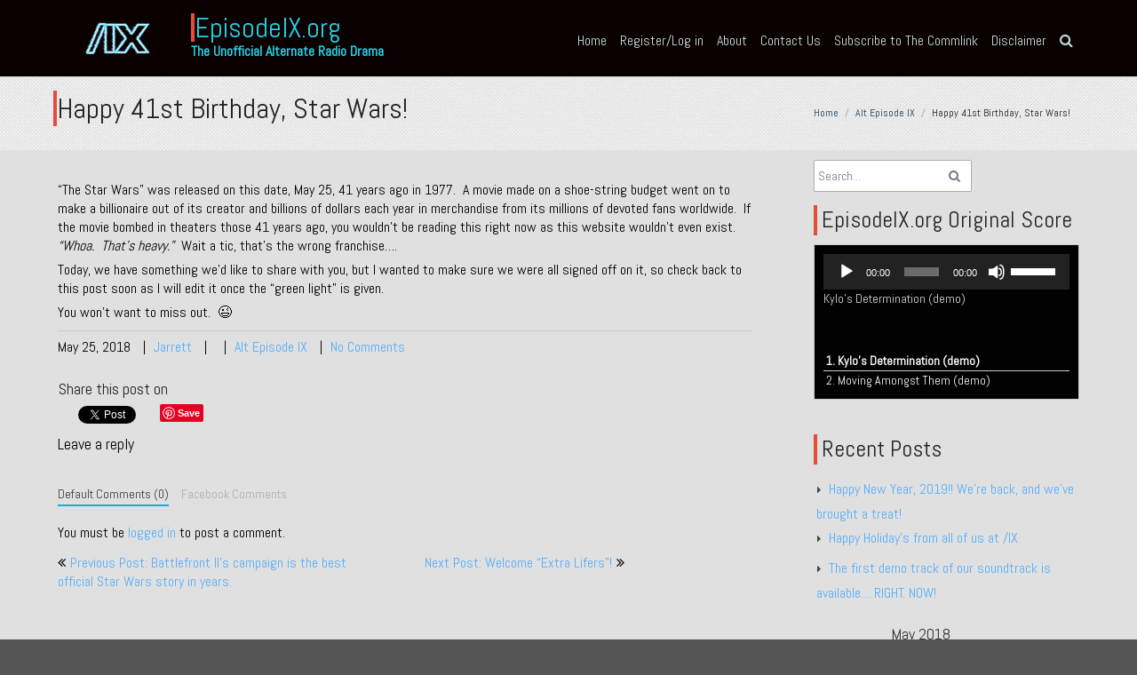

--- FILE ---
content_type: text/html; charset=UTF-8
request_url: https://www.episodeix.org/main/2018/05/25/happy-41st-birthday-star-wars/
body_size: 59920
content:
<!DOCTYPE html>
<html dir="ltr" lang="en-US" prefix="og: https://ogp.me/ns#">
	<head>
		<meta charset="UTF-8" />
		<link rel="pingback" href="https://www.episodeix.org/main/xmlrpc.php" />
		<meta name="viewport" content="width=device-width" />
		<title>Happy 41st Birthday, Star Wars! | EpisodeIX.org</title>
	<script type="text/javascript">function theChampLoadEvent(e){var t=window.onload;if(typeof window.onload!="function"){window.onload=e}else{window.onload=function(){t();e()}}}</script>
		<script type="text/javascript">var theChampDefaultLang = 'en_US', theChampCloseIconPath = 'https://www.episodeix.org/main/wp-content/plugins/super-socializer/images/close.png';</script>
		<script>var theChampSiteUrl = 'https://www.episodeix.org/main', theChampVerified = 0, theChampEmailPopup = 0, heateorSsMoreSharePopupSearchText = 'Search';</script>
			<script> var theChampFBKey = '', theChampFBLang = 'en_US', theChampFbLikeMycred = 0, theChampSsga = 0, theChampCommentNotification = 0, theChampHeateorFcmRecentComments = 0, theChampFbIosLogin = 0; </script>
						<script type="text/javascript">var theChampFBCommentUrl = 'https://www.episodeix.org/main/2018/05/25/happy-41st-birthday-star-wars/'; var theChampFBCommentColor = 'light'; var theChampFBCommentNumPosts = ''; var theChampFBCommentWidth = '100%'; var theChampFBCommentOrderby = 'social'; var theChampCommentingTabs = "wordpress,facebook,disqus", theChampGpCommentsUrl = 'https://www.episodeix.org/main/2018/05/25/happy-41st-birthday-star-wars/', theChampDisqusShortname = '', theChampScEnabledTabs = 'wordpress,fb', theChampScLabel = 'Leave a reply', theChampScTabLabels = {"wordpress":"Default Comments (0)","fb":"Facebook Comments","disqus":"Disqus Comments"}, theChampGpCommentsWidth = 0, theChampCommentingId = 'respond'</script>
						<script> var theChampSharingAjaxUrl = 'https://www.episodeix.org/main/wp-admin/admin-ajax.php', heateorSsFbMessengerAPI = 'https://www.facebook.com/dialog/send?app_id=595489497242932&display=popup&link=%encoded_post_url%&redirect_uri=%encoded_post_url%',heateorSsWhatsappShareAPI = 'web', heateorSsUrlCountFetched = [], heateorSsSharesText = 'Shares', heateorSsShareText = 'Share', theChampPluginIconPath = 'https://www.episodeix.org/main/wp-content/plugins/super-socializer/images/logo.png', theChampSaveSharesLocally = 0, theChampHorizontalSharingCountEnable = 0, theChampVerticalSharingCountEnable = 0, theChampSharingOffset = -10, theChampCounterOffset = -10, theChampMobileStickySharingEnabled = 0, heateorSsCopyLinkMessage = "Link copied.";
				</script>
			<style type="text/css">
						.the_champ_button_instagram span.the_champ_svg,a.the_champ_instagram span.the_champ_svg{background:radial-gradient(circle at 30% 107%,#fdf497 0,#fdf497 5%,#fd5949 45%,#d6249f 60%,#285aeb 90%)}
					.the_champ_horizontal_sharing .the_champ_svg,.heateor_ss_standard_follow_icons_container .the_champ_svg{
					color: #fff;
				border-width: 0px;
		border-style: solid;
		border-color: transparent;
	}
		.the_champ_horizontal_sharing .theChampTCBackground{
		color:#666;
	}
		.the_champ_horizontal_sharing span.the_champ_svg:hover,.heateor_ss_standard_follow_icons_container span.the_champ_svg:hover{
				border-color: transparent;
	}
		.the_champ_vertical_sharing span.the_champ_svg,.heateor_ss_floating_follow_icons_container span.the_champ_svg{
					color: #fff;
				border-width: 0px;
		border-style: solid;
		border-color: transparent;
	}
		.the_champ_vertical_sharing .theChampTCBackground{
		color:#666;
	}
		.the_champ_vertical_sharing span.the_champ_svg:hover,.heateor_ss_floating_follow_icons_container span.the_champ_svg:hover{
						border-color: transparent;
		}
	</style>
	
		<!-- All in One SEO 4.9.3 - aioseo.com -->
	<meta name="robots" content="max-image-preview:large" />
	<meta name="author" content="Jarrett"/>
	<meta name="google-site-verification" content="q1zlUem3_WNcdP7OKMlYoKEn2U1F-sdzWJ2KHuuEBN8" />
	<link rel="canonical" href="https://www.episodeix.org/main/2018/05/25/happy-41st-birthday-star-wars/" />
	<meta name="generator" content="All in One SEO (AIOSEO) 4.9.3" />
		<meta property="og:locale" content="en_US" />
		<meta property="og:site_name" content="EpisodeIX.org | The Unofficial Alternate Radio Drama" />
		<meta property="og:type" content="article" />
		<meta property="og:title" content="Happy 41st Birthday, Star Wars! | EpisodeIX.org" />
		<meta property="og:url" content="https://www.episodeix.org/main/2018/05/25/happy-41st-birthday-star-wars/" />
		<meta property="og:image" content="https://www.episodeix.org/main/wp-content/uploads/2018/04/cropped-SlashIX-Logo-145x36-Clear-1.png" />
		<meta property="og:image:secure_url" content="https://www.episodeix.org/main/wp-content/uploads/2018/04/cropped-SlashIX-Logo-145x36-Clear-1.png" />
		<meta property="article:published_time" content="2018-05-25T16:47:58+00:00" />
		<meta property="article:modified_time" content="2018-05-26T04:49:27+00:00" />
		<meta name="twitter:card" content="summary" />
		<meta name="twitter:title" content="Happy 41st Birthday, Star Wars! | EpisodeIX.org" />
		<meta name="twitter:image" content="https://www.episodeix.org/main/wp-content/uploads/2018/04/cropped-SlashIX-Logo-145x36-Clear-1.png" />
		<script type="application/ld+json" class="aioseo-schema">
			{"@context":"https:\/\/schema.org","@graph":[{"@type":"Article","@id":"https:\/\/www.episodeix.org\/main\/2018\/05\/25\/happy-41st-birthday-star-wars\/#article","name":"Happy 41st Birthday, Star Wars! | EpisodeIX.org","headline":"Happy 41st Birthday, Star Wars!","author":{"@id":"https:\/\/www.episodeix.org\/main\/author\/jarrett\/#author"},"publisher":{"@id":"https:\/\/www.episodeix.org\/main\/#organization"},"image":{"@type":"ImageObject","url":"https:\/\/www.episodeix.org\/main\/wp-content\/uploads\/2018\/04\/cropped-SlashIX-Logo-145x36-Clear-1.png","@id":"https:\/\/www.episodeix.org\/main\/#articleImage","width":145,"height":36},"datePublished":"2018-05-25T12:47:58-04:00","dateModified":"2018-05-26T00:49:27-04:00","inLanguage":"en-US","mainEntityOfPage":{"@id":"https:\/\/www.episodeix.org\/main\/2018\/05\/25\/happy-41st-birthday-star-wars\/#webpage"},"isPartOf":{"@id":"https:\/\/www.episodeix.org\/main\/2018\/05\/25\/happy-41st-birthday-star-wars\/#webpage"},"articleSection":"Alt Episode IX"},{"@type":"BreadcrumbList","@id":"https:\/\/www.episodeix.org\/main\/2018\/05\/25\/happy-41st-birthday-star-wars\/#breadcrumblist","itemListElement":[{"@type":"ListItem","@id":"https:\/\/www.episodeix.org\/main#listItem","position":1,"name":"Home","item":"https:\/\/www.episodeix.org\/main","nextItem":{"@type":"ListItem","@id":"https:\/\/www.episodeix.org\/main\/category\/alt-episode-ix\/#listItem","name":"Alt Episode IX"}},{"@type":"ListItem","@id":"https:\/\/www.episodeix.org\/main\/category\/alt-episode-ix\/#listItem","position":2,"name":"Alt Episode IX","item":"https:\/\/www.episodeix.org\/main\/category\/alt-episode-ix\/","nextItem":{"@type":"ListItem","@id":"https:\/\/www.episodeix.org\/main\/2018\/05\/25\/happy-41st-birthday-star-wars\/#listItem","name":"Happy 41st Birthday, Star Wars!"},"previousItem":{"@type":"ListItem","@id":"https:\/\/www.episodeix.org\/main#listItem","name":"Home"}},{"@type":"ListItem","@id":"https:\/\/www.episodeix.org\/main\/2018\/05\/25\/happy-41st-birthday-star-wars\/#listItem","position":3,"name":"Happy 41st Birthday, Star Wars!","previousItem":{"@type":"ListItem","@id":"https:\/\/www.episodeix.org\/main\/category\/alt-episode-ix\/#listItem","name":"Alt Episode IX"}}]},{"@type":"Organization","@id":"https:\/\/www.episodeix.org\/main\/#organization","name":"EpisodeIX.org","description":"The Unofficial Alternate Radio Drama","url":"https:\/\/www.episodeix.org\/main\/","logo":{"@type":"ImageObject","url":"https:\/\/www.episodeix.org\/main\/wp-content\/uploads\/2018\/04\/cropped-SlashIX-Logo-145x36-Clear-1.png","@id":"https:\/\/www.episodeix.org\/main\/2018\/05\/25\/happy-41st-birthday-star-wars\/#organizationLogo","width":145,"height":36},"image":{"@id":"https:\/\/www.episodeix.org\/main\/2018\/05\/25\/happy-41st-birthday-star-wars\/#organizationLogo"}},{"@type":"Person","@id":"https:\/\/www.episodeix.org\/main\/author\/jarrett\/#author","url":"https:\/\/www.episodeix.org\/main\/author\/jarrett\/","name":"Jarrett","image":{"@type":"ImageObject","@id":"https:\/\/www.episodeix.org\/main\/2018\/05\/25\/happy-41st-birthday-star-wars\/#authorImage","url":"https:\/\/secure.gravatar.com\/avatar\/a6ea7615cbd0a24fabe0a203994f699c61a591b012a4da1d9b49f642a319645e?s=96&d=mm&r=pg","width":96,"height":96,"caption":"Jarrett"}},{"@type":"WebPage","@id":"https:\/\/www.episodeix.org\/main\/2018\/05\/25\/happy-41st-birthday-star-wars\/#webpage","url":"https:\/\/www.episodeix.org\/main\/2018\/05\/25\/happy-41st-birthday-star-wars\/","name":"Happy 41st Birthday, Star Wars! | EpisodeIX.org","inLanguage":"en-US","isPartOf":{"@id":"https:\/\/www.episodeix.org\/main\/#website"},"breadcrumb":{"@id":"https:\/\/www.episodeix.org\/main\/2018\/05\/25\/happy-41st-birthday-star-wars\/#breadcrumblist"},"author":{"@id":"https:\/\/www.episodeix.org\/main\/author\/jarrett\/#author"},"creator":{"@id":"https:\/\/www.episodeix.org\/main\/author\/jarrett\/#author"},"datePublished":"2018-05-25T12:47:58-04:00","dateModified":"2018-05-26T00:49:27-04:00"},{"@type":"WebSite","@id":"https:\/\/www.episodeix.org\/main\/#website","url":"https:\/\/www.episodeix.org\/main\/","name":"EpisodeIX.org","description":"The Unofficial Alternate Radio Drama","inLanguage":"en-US","publisher":{"@id":"https:\/\/www.episodeix.org\/main\/#organization"}}]}
		</script>
		<!-- All in One SEO -->

<link rel='dns-prefetch' href='//cdn.jsdelivr.net' />
<link rel="alternate" type="application/rss+xml" title="EpisodeIX.org &raquo; Feed" href="https://www.episodeix.org/main/feed/" />
<link rel="alternate" type="application/rss+xml" title="EpisodeIX.org &raquo; Comments Feed" href="https://www.episodeix.org/main/comments/feed/" />
<link rel="alternate" type="application/rss+xml" title="EpisodeIX.org &raquo; Happy 41st Birthday, Star Wars! Comments Feed" href="https://www.episodeix.org/main/2018/05/25/happy-41st-birthday-star-wars/feed/" />
<link rel="alternate" title="oEmbed (JSON)" type="application/json+oembed" href="https://www.episodeix.org/main/wp-json/oembed/1.0/embed?url=https%3A%2F%2Fwww.episodeix.org%2Fmain%2F2018%2F05%2F25%2Fhappy-41st-birthday-star-wars%2F" />
<link rel="alternate" title="oEmbed (XML)" type="text/xml+oembed" href="https://www.episodeix.org/main/wp-json/oembed/1.0/embed?url=https%3A%2F%2Fwww.episodeix.org%2Fmain%2F2018%2F05%2F25%2Fhappy-41st-birthday-star-wars%2F&#038;format=xml" />
		<!-- This site uses the Google Analytics by ExactMetrics plugin v7.25.0 - Using Analytics tracking - https://www.exactmetrics.com/ -->
		<!-- Note: ExactMetrics is not currently configured on this site. The site owner needs to authenticate with Google Analytics in the ExactMetrics settings panel. -->
					<!-- No tracking code set -->
				<!-- / Google Analytics by ExactMetrics -->
		<style id='wp-img-auto-sizes-contain-inline-css' type='text/css'>
img:is([sizes=auto i],[sizes^="auto," i]){contain-intrinsic-size:3000px 1500px}
/*# sourceURL=wp-img-auto-sizes-contain-inline-css */
</style>
<link rel='stylesheet' id='dashicons-css' href='https://www.episodeix.org/main/wp-includes/css/dashicons.min.css?ver=6.9' type='text/css' media='all' />
<link rel='stylesheet' id='theme-my-login-css' href='https://www.episodeix.org/main/wp-content/plugins/theme-my-login/theme-my-login.css?ver=6.4.16' type='text/css' media='all' />
<link rel='stylesheet' id='tisho-lightbox-css-css' href='https://www.episodeix.org/main/wp-content/themes/tmovies/css/lightbox.css?ver=6.9' type='text/css' media='all' />
<style id='wp-emoji-styles-inline-css' type='text/css'>

	img.wp-smiley, img.emoji {
		display: inline !important;
		border: none !important;
		box-shadow: none !important;
		height: 1em !important;
		width: 1em !important;
		margin: 0 0.07em !important;
		vertical-align: -0.1em !important;
		background: none !important;
		padding: 0 !important;
	}
/*# sourceURL=wp-emoji-styles-inline-css */
</style>
<style id='wp-block-library-inline-css' type='text/css'>
:root{--wp-block-synced-color:#7a00df;--wp-block-synced-color--rgb:122,0,223;--wp-bound-block-color:var(--wp-block-synced-color);--wp-editor-canvas-background:#ddd;--wp-admin-theme-color:#007cba;--wp-admin-theme-color--rgb:0,124,186;--wp-admin-theme-color-darker-10:#006ba1;--wp-admin-theme-color-darker-10--rgb:0,107,160.5;--wp-admin-theme-color-darker-20:#005a87;--wp-admin-theme-color-darker-20--rgb:0,90,135;--wp-admin-border-width-focus:2px}@media (min-resolution:192dpi){:root{--wp-admin-border-width-focus:1.5px}}.wp-element-button{cursor:pointer}:root .has-very-light-gray-background-color{background-color:#eee}:root .has-very-dark-gray-background-color{background-color:#313131}:root .has-very-light-gray-color{color:#eee}:root .has-very-dark-gray-color{color:#313131}:root .has-vivid-green-cyan-to-vivid-cyan-blue-gradient-background{background:linear-gradient(135deg,#00d084,#0693e3)}:root .has-purple-crush-gradient-background{background:linear-gradient(135deg,#34e2e4,#4721fb 50%,#ab1dfe)}:root .has-hazy-dawn-gradient-background{background:linear-gradient(135deg,#faaca8,#dad0ec)}:root .has-subdued-olive-gradient-background{background:linear-gradient(135deg,#fafae1,#67a671)}:root .has-atomic-cream-gradient-background{background:linear-gradient(135deg,#fdd79a,#004a59)}:root .has-nightshade-gradient-background{background:linear-gradient(135deg,#330968,#31cdcf)}:root .has-midnight-gradient-background{background:linear-gradient(135deg,#020381,#2874fc)}:root{--wp--preset--font-size--normal:16px;--wp--preset--font-size--huge:42px}.has-regular-font-size{font-size:1em}.has-larger-font-size{font-size:2.625em}.has-normal-font-size{font-size:var(--wp--preset--font-size--normal)}.has-huge-font-size{font-size:var(--wp--preset--font-size--huge)}.has-text-align-center{text-align:center}.has-text-align-left{text-align:left}.has-text-align-right{text-align:right}.has-fit-text{white-space:nowrap!important}#end-resizable-editor-section{display:none}.aligncenter{clear:both}.items-justified-left{justify-content:flex-start}.items-justified-center{justify-content:center}.items-justified-right{justify-content:flex-end}.items-justified-space-between{justify-content:space-between}.screen-reader-text{border:0;clip-path:inset(50%);height:1px;margin:-1px;overflow:hidden;padding:0;position:absolute;width:1px;word-wrap:normal!important}.screen-reader-text:focus{background-color:#ddd;clip-path:none;color:#444;display:block;font-size:1em;height:auto;left:5px;line-height:normal;padding:15px 23px 14px;text-decoration:none;top:5px;width:auto;z-index:100000}html :where(.has-border-color){border-style:solid}html :where([style*=border-top-color]){border-top-style:solid}html :where([style*=border-right-color]){border-right-style:solid}html :where([style*=border-bottom-color]){border-bottom-style:solid}html :where([style*=border-left-color]){border-left-style:solid}html :where([style*=border-width]){border-style:solid}html :where([style*=border-top-width]){border-top-style:solid}html :where([style*=border-right-width]){border-right-style:solid}html :where([style*=border-bottom-width]){border-bottom-style:solid}html :where([style*=border-left-width]){border-left-style:solid}html :where(img[class*=wp-image-]){height:auto;max-width:100%}:where(figure){margin:0 0 1em}html :where(.is-position-sticky){--wp-admin--admin-bar--position-offset:var(--wp-admin--admin-bar--height,0px)}@media screen and (max-width:600px){html :where(.is-position-sticky){--wp-admin--admin-bar--position-offset:0px}}

/*# sourceURL=wp-block-library-inline-css */
</style><style id='wp-block-paragraph-inline-css' type='text/css'>
.is-small-text{font-size:.875em}.is-regular-text{font-size:1em}.is-large-text{font-size:2.25em}.is-larger-text{font-size:3em}.has-drop-cap:not(:focus):first-letter{float:left;font-size:8.4em;font-style:normal;font-weight:100;line-height:.68;margin:.05em .1em 0 0;text-transform:uppercase}body.rtl .has-drop-cap:not(:focus):first-letter{float:none;margin-left:.1em}p.has-drop-cap.has-background{overflow:hidden}:root :where(p.has-background){padding:1.25em 2.375em}:where(p.has-text-color:not(.has-link-color)) a{color:inherit}p.has-text-align-left[style*="writing-mode:vertical-lr"],p.has-text-align-right[style*="writing-mode:vertical-rl"]{rotate:180deg}
/*# sourceURL=https://www.episodeix.org/main/wp-includes/blocks/paragraph/style.min.css */
</style>
<style id='global-styles-inline-css' type='text/css'>
:root{--wp--preset--aspect-ratio--square: 1;--wp--preset--aspect-ratio--4-3: 4/3;--wp--preset--aspect-ratio--3-4: 3/4;--wp--preset--aspect-ratio--3-2: 3/2;--wp--preset--aspect-ratio--2-3: 2/3;--wp--preset--aspect-ratio--16-9: 16/9;--wp--preset--aspect-ratio--9-16: 9/16;--wp--preset--color--black: #000000;--wp--preset--color--cyan-bluish-gray: #abb8c3;--wp--preset--color--white: #ffffff;--wp--preset--color--pale-pink: #f78da7;--wp--preset--color--vivid-red: #cf2e2e;--wp--preset--color--luminous-vivid-orange: #ff6900;--wp--preset--color--luminous-vivid-amber: #fcb900;--wp--preset--color--light-green-cyan: #7bdcb5;--wp--preset--color--vivid-green-cyan: #00d084;--wp--preset--color--pale-cyan-blue: #8ed1fc;--wp--preset--color--vivid-cyan-blue: #0693e3;--wp--preset--color--vivid-purple: #9b51e0;--wp--preset--gradient--vivid-cyan-blue-to-vivid-purple: linear-gradient(135deg,rgb(6,147,227) 0%,rgb(155,81,224) 100%);--wp--preset--gradient--light-green-cyan-to-vivid-green-cyan: linear-gradient(135deg,rgb(122,220,180) 0%,rgb(0,208,130) 100%);--wp--preset--gradient--luminous-vivid-amber-to-luminous-vivid-orange: linear-gradient(135deg,rgb(252,185,0) 0%,rgb(255,105,0) 100%);--wp--preset--gradient--luminous-vivid-orange-to-vivid-red: linear-gradient(135deg,rgb(255,105,0) 0%,rgb(207,46,46) 100%);--wp--preset--gradient--very-light-gray-to-cyan-bluish-gray: linear-gradient(135deg,rgb(238,238,238) 0%,rgb(169,184,195) 100%);--wp--preset--gradient--cool-to-warm-spectrum: linear-gradient(135deg,rgb(74,234,220) 0%,rgb(151,120,209) 20%,rgb(207,42,186) 40%,rgb(238,44,130) 60%,rgb(251,105,98) 80%,rgb(254,248,76) 100%);--wp--preset--gradient--blush-light-purple: linear-gradient(135deg,rgb(255,206,236) 0%,rgb(152,150,240) 100%);--wp--preset--gradient--blush-bordeaux: linear-gradient(135deg,rgb(254,205,165) 0%,rgb(254,45,45) 50%,rgb(107,0,62) 100%);--wp--preset--gradient--luminous-dusk: linear-gradient(135deg,rgb(255,203,112) 0%,rgb(199,81,192) 50%,rgb(65,88,208) 100%);--wp--preset--gradient--pale-ocean: linear-gradient(135deg,rgb(255,245,203) 0%,rgb(182,227,212) 50%,rgb(51,167,181) 100%);--wp--preset--gradient--electric-grass: linear-gradient(135deg,rgb(202,248,128) 0%,rgb(113,206,126) 100%);--wp--preset--gradient--midnight: linear-gradient(135deg,rgb(2,3,129) 0%,rgb(40,116,252) 100%);--wp--preset--font-size--small: 13px;--wp--preset--font-size--medium: 20px;--wp--preset--font-size--large: 36px;--wp--preset--font-size--x-large: 42px;--wp--preset--spacing--20: 0.44rem;--wp--preset--spacing--30: 0.67rem;--wp--preset--spacing--40: 1rem;--wp--preset--spacing--50: 1.5rem;--wp--preset--spacing--60: 2.25rem;--wp--preset--spacing--70: 3.38rem;--wp--preset--spacing--80: 5.06rem;--wp--preset--shadow--natural: 6px 6px 9px rgba(0, 0, 0, 0.2);--wp--preset--shadow--deep: 12px 12px 50px rgba(0, 0, 0, 0.4);--wp--preset--shadow--sharp: 6px 6px 0px rgba(0, 0, 0, 0.2);--wp--preset--shadow--outlined: 6px 6px 0px -3px rgb(255, 255, 255), 6px 6px rgb(0, 0, 0);--wp--preset--shadow--crisp: 6px 6px 0px rgb(0, 0, 0);}:where(.is-layout-flex){gap: 0.5em;}:where(.is-layout-grid){gap: 0.5em;}body .is-layout-flex{display: flex;}.is-layout-flex{flex-wrap: wrap;align-items: center;}.is-layout-flex > :is(*, div){margin: 0;}body .is-layout-grid{display: grid;}.is-layout-grid > :is(*, div){margin: 0;}:where(.wp-block-columns.is-layout-flex){gap: 2em;}:where(.wp-block-columns.is-layout-grid){gap: 2em;}:where(.wp-block-post-template.is-layout-flex){gap: 1.25em;}:where(.wp-block-post-template.is-layout-grid){gap: 1.25em;}.has-black-color{color: var(--wp--preset--color--black) !important;}.has-cyan-bluish-gray-color{color: var(--wp--preset--color--cyan-bluish-gray) !important;}.has-white-color{color: var(--wp--preset--color--white) !important;}.has-pale-pink-color{color: var(--wp--preset--color--pale-pink) !important;}.has-vivid-red-color{color: var(--wp--preset--color--vivid-red) !important;}.has-luminous-vivid-orange-color{color: var(--wp--preset--color--luminous-vivid-orange) !important;}.has-luminous-vivid-amber-color{color: var(--wp--preset--color--luminous-vivid-amber) !important;}.has-light-green-cyan-color{color: var(--wp--preset--color--light-green-cyan) !important;}.has-vivid-green-cyan-color{color: var(--wp--preset--color--vivid-green-cyan) !important;}.has-pale-cyan-blue-color{color: var(--wp--preset--color--pale-cyan-blue) !important;}.has-vivid-cyan-blue-color{color: var(--wp--preset--color--vivid-cyan-blue) !important;}.has-vivid-purple-color{color: var(--wp--preset--color--vivid-purple) !important;}.has-black-background-color{background-color: var(--wp--preset--color--black) !important;}.has-cyan-bluish-gray-background-color{background-color: var(--wp--preset--color--cyan-bluish-gray) !important;}.has-white-background-color{background-color: var(--wp--preset--color--white) !important;}.has-pale-pink-background-color{background-color: var(--wp--preset--color--pale-pink) !important;}.has-vivid-red-background-color{background-color: var(--wp--preset--color--vivid-red) !important;}.has-luminous-vivid-orange-background-color{background-color: var(--wp--preset--color--luminous-vivid-orange) !important;}.has-luminous-vivid-amber-background-color{background-color: var(--wp--preset--color--luminous-vivid-amber) !important;}.has-light-green-cyan-background-color{background-color: var(--wp--preset--color--light-green-cyan) !important;}.has-vivid-green-cyan-background-color{background-color: var(--wp--preset--color--vivid-green-cyan) !important;}.has-pale-cyan-blue-background-color{background-color: var(--wp--preset--color--pale-cyan-blue) !important;}.has-vivid-cyan-blue-background-color{background-color: var(--wp--preset--color--vivid-cyan-blue) !important;}.has-vivid-purple-background-color{background-color: var(--wp--preset--color--vivid-purple) !important;}.has-black-border-color{border-color: var(--wp--preset--color--black) !important;}.has-cyan-bluish-gray-border-color{border-color: var(--wp--preset--color--cyan-bluish-gray) !important;}.has-white-border-color{border-color: var(--wp--preset--color--white) !important;}.has-pale-pink-border-color{border-color: var(--wp--preset--color--pale-pink) !important;}.has-vivid-red-border-color{border-color: var(--wp--preset--color--vivid-red) !important;}.has-luminous-vivid-orange-border-color{border-color: var(--wp--preset--color--luminous-vivid-orange) !important;}.has-luminous-vivid-amber-border-color{border-color: var(--wp--preset--color--luminous-vivid-amber) !important;}.has-light-green-cyan-border-color{border-color: var(--wp--preset--color--light-green-cyan) !important;}.has-vivid-green-cyan-border-color{border-color: var(--wp--preset--color--vivid-green-cyan) !important;}.has-pale-cyan-blue-border-color{border-color: var(--wp--preset--color--pale-cyan-blue) !important;}.has-vivid-cyan-blue-border-color{border-color: var(--wp--preset--color--vivid-cyan-blue) !important;}.has-vivid-purple-border-color{border-color: var(--wp--preset--color--vivid-purple) !important;}.has-vivid-cyan-blue-to-vivid-purple-gradient-background{background: var(--wp--preset--gradient--vivid-cyan-blue-to-vivid-purple) !important;}.has-light-green-cyan-to-vivid-green-cyan-gradient-background{background: var(--wp--preset--gradient--light-green-cyan-to-vivid-green-cyan) !important;}.has-luminous-vivid-amber-to-luminous-vivid-orange-gradient-background{background: var(--wp--preset--gradient--luminous-vivid-amber-to-luminous-vivid-orange) !important;}.has-luminous-vivid-orange-to-vivid-red-gradient-background{background: var(--wp--preset--gradient--luminous-vivid-orange-to-vivid-red) !important;}.has-very-light-gray-to-cyan-bluish-gray-gradient-background{background: var(--wp--preset--gradient--very-light-gray-to-cyan-bluish-gray) !important;}.has-cool-to-warm-spectrum-gradient-background{background: var(--wp--preset--gradient--cool-to-warm-spectrum) !important;}.has-blush-light-purple-gradient-background{background: var(--wp--preset--gradient--blush-light-purple) !important;}.has-blush-bordeaux-gradient-background{background: var(--wp--preset--gradient--blush-bordeaux) !important;}.has-luminous-dusk-gradient-background{background: var(--wp--preset--gradient--luminous-dusk) !important;}.has-pale-ocean-gradient-background{background: var(--wp--preset--gradient--pale-ocean) !important;}.has-electric-grass-gradient-background{background: var(--wp--preset--gradient--electric-grass) !important;}.has-midnight-gradient-background{background: var(--wp--preset--gradient--midnight) !important;}.has-small-font-size{font-size: var(--wp--preset--font-size--small) !important;}.has-medium-font-size{font-size: var(--wp--preset--font-size--medium) !important;}.has-large-font-size{font-size: var(--wp--preset--font-size--large) !important;}.has-x-large-font-size{font-size: var(--wp--preset--font-size--x-large) !important;}
/*# sourceURL=global-styles-inline-css */
</style>

<style id='classic-theme-styles-inline-css' type='text/css'>
/*! This file is auto-generated */
.wp-block-button__link{color:#fff;background-color:#32373c;border-radius:9999px;box-shadow:none;text-decoration:none;padding:calc(.667em + 2px) calc(1.333em + 2px);font-size:1.125em}.wp-block-file__button{background:#32373c;color:#fff;text-decoration:none}
/*# sourceURL=/wp-includes/css/classic-themes.min.css */
</style>
<link rel='stylesheet' id='tisho-style-css' href='https://www.episodeix.org/main/wp-content/themes/tmovies/style.css?ver=6.9' type='text/css' media='all' />
<style id='tisho-style-inline-css' type='text/css'>
 #body-content-wrapper{background-color:#e0e0e0;} body{color:#000000;} a{color:#58affc;} .product_list_widget a{color:#58affc !important;} h1,h2,h3,h4,h5,h6{color:#222222;} #header-main-fixed{background-color:#0a0000; } #header-main-fixed #header-top{background-color:#254158; } #header-main-fixed #header-top{color:#d4d4d4;} #header-main-fixed #header-top a{color:#d4d4d4;} #header-main-fixed #header-top #header-email:before, #header-top #header-phone:before{color:#254158; } #header-main-fixed{color:#24d2e5; } #header-main-fixed a, #header-main-fixed a h1{color:#24d2e5; } #page-header, #page-header h1{color:#222222; } #footer-main{background-color: #596177; } #navmain > div > ul > li > a, .cart-contents-icon, .search-form-icon {color:#c5dddd;} #navmain > div > ul > .current-menu-item > a, #navmain > div > ul > .current-menu-ancestor > a, #navmain > div > ul > li > a:hover, .cart-contents-icon:hover, .search-form-icon:hover {color:#24d2e5;} @media screen and (min-width: 800px) {  #navmain ul ul a {color: #333333;} #navmain ul ul li:hover > a {color:#24d2e5;} } @media screen and (max-width: 799px) { #navmain div > ul a {color:#333333 !important;} #navmain ul a:hover {color:#24d2e5 !important;}  } @media screen and (max-width: 360px) { } @media screen and (min-width: 1200px) { } #container {width:96%;} .flex-caption {background:#e0e0e0; background: rgba(224,224,224,0.8);} .animated {animation-duration:1s;}
/*# sourceURL=tisho-style-inline-css */
</style>
<link rel='stylesheet' id='the_champ_frontend_css-css' href='https://www.episodeix.org/main/wp-content/plugins/super-socializer/css/front.css?ver=7.14.5' type='text/css' media='all' />
<script type="text/javascript" src="https://www.episodeix.org/main/wp-includes/js/jquery/jquery.min.js?ver=3.7.1" id="jquery-core-js"></script>
<script type="text/javascript" src="https://www.episodeix.org/main/wp-includes/js/jquery/jquery-migrate.min.js?ver=3.4.1" id="jquery-migrate-js"></script>
<script type="text/javascript" src="https://www.episodeix.org/main/wp-content/themes/tmovies/js/lightbox-2.6.min.js?ver=6.9" id="tisho-lightbox-js-js"></script>
<link rel="https://api.w.org/" href="https://www.episodeix.org/main/wp-json/" /><link rel="alternate" title="JSON" type="application/json" href="https://www.episodeix.org/main/wp-json/wp/v2/posts/328" /><meta name="generator" content="WordPress 6.9" />
<meta name="generator" content="Seriously Simple Podcasting 3.14.2" />
<link rel='shortlink' href='https://www.episodeix.org/main/?p=328' />

		<!-- GA Google Analytics @ https://m0n.co/ga -->
		<script>
			(function(i,s,o,g,r,a,m){i['GoogleAnalyticsObject']=r;i[r]=i[r]||function(){
			(i[r].q=i[r].q||[]).push(arguments)},i[r].l=1*new Date();a=s.createElement(o),
			m=s.getElementsByTagName(o)[0];a.async=1;a.src=g;m.parentNode.insertBefore(a,m)
			})(window,document,'script','https://www.google-analytics.com/analytics.js','ga');
			ga('create', 'UA-117751206-1', 'auto');
			ga('send', 'pageview');
		</script>

	
<link rel="alternate" type="application/rss+xml" title="Podcast RSS feed" href="https://www.episodeix.org/main/feed/podcast" />

<!-- Analytics by WP Statistics - https://wp-statistics.com -->
<style type="text/css">.recentcomments a{display:inline !important;padding:0 !important;margin:0 !important;}</style><style type="text/css" id="custom-background-css">
body.custom-background { background-color: #555555; }
</style>
	
		

	<!--[if lt IE 9]>
        <link rel="stylesheet" type="text/css" media="all" href="https://www.episodeix.org/main/wp-content/themes/tmovies/style-old-ie.css"/>
        <![endif]-->
    <link rel='stylesheet' id='ssp-castos-player-css' href='https://www.episodeix.org/main/wp-content/plugins/seriously-simple-podcasting/assets/css/castos-player.min.css?ver=3.14.2' type='text/css' media='all' />
<link rel='stylesheet' id='mediaelement-css' href='https://www.episodeix.org/main/wp-includes/js/mediaelement/mediaelementplayer-legacy.min.css?ver=4.2.17' type='text/css' media='all' />
<link rel='stylesheet' id='wp-mediaelement-css' href='https://www.episodeix.org/main/wp-includes/js/mediaelement/wp-mediaelement.min.css?ver=6.9' type='text/css' media='all' />
</head>
	<body data-rsssl=1 class="wp-singular post-template-default single single-post postid-328 single-format-standard custom-background wp-custom-logo wp-theme-tmovies">
		<div id="body-content-wrapper">
			<header id="header-main-fixed">
								<div id="header-content-wrapper" class="header-content-spacing">					
					<div id="header-logo">
						<a href="https://www.episodeix.org/main/" class="custom-logo-link" rel="home"><img width="145" height="36" src="https://www.episodeix.org/main/wp-content/uploads/2018/04/cropped-SlashIX-Logo-145x36-Clear-1.png" class="custom-logo" alt="EpisodeIX.org" decoding="async" /></a><div id="site-identity"><a href="https://www.episodeix.org/main/" title="EpisodeIX.org"><h1 class="entry-title">EpisodeIX.org</h1></a><strong>The Unofficial Alternate Radio Drama</strong></div>					</div><!-- #header-logo -->
					<nav id="navmain">
						<div class="menu-primary-container"><ul id="menu-primary" class="menu"><li id="menu-item-86" class="menu-item menu-item-type-custom menu-item-object-custom menu-item-home menu-item-86"><a href="https://www.episodeix.org/main">Home</a></li>
<li id="menu-item-177" class="menu-item menu-item-type-custom menu-item-object-custom menu-item-177"><a href="https://www.episodeix.org/main/login/">Register/Log in</a></li>
<li id="menu-item-208" class="menu-item menu-item-type-post_type menu-item-object-page menu-item-208"><a href="https://www.episodeix.org/main/about/">About</a></li>
<li id="menu-item-98" class="menu-item menu-item-type-post_type menu-item-object-page menu-item-98"><a href="https://www.episodeix.org/main/contact-us/">Contact Us</a></li>
<li id="menu-item-117" class="menu-item menu-item-type-post_type menu-item-object-page menu-item-117"><a href="https://www.episodeix.org/main/subscribe-to-the-commlink/">Subscribe to The Commlink</a></li>
<li id="menu-item-90" class="menu-item menu-item-type-post_type menu-item-object-page menu-item-90"><a href="https://www.episodeix.org/main/disclaimer/">Disclaimer</a></li>
<li><a class="search-form-icon" href="#" title="Search"></a><div id="search-popup-content"><div class="search-wrapper">
	<form method="get" action="https://www.episodeix.org/main/">
		<input type="text" name="s" size="20" class="search-textbox" placeholder="Search..." tabindex="1" required />
		<button type="submit" class="search-button"></button>
	</form>
</div></div></li></ul></div>						<div class="clear">
						</div>
					</nav><!-- #navmain -->
					
					<div class="clear">
					</div>
				</div><!-- #header-content-wrapper -->
			</header><!-- #header-main-fixed -->
			<div id="header-spacer">
				&nbsp;
			</div>
			
			<div class="clear">
			</div>


	<section id="page-header">
		<div id="page-header-content">
			<ul id="breadcrumbs"><li><a href="https://www.episodeix.org/main/" title="Home">Home</a></li><li class="breadcrumb-separator"> / </li><li><a href="https://www.episodeix.org/main/category/alt-episode-ix/" rel="category tag">Alt Episode IX</a></li><li class="breadcrumb-separator"> / </li><li>Happy 41st Birthday, Star Wars!</li></ul>			
			<h1 class="entry-title">Happy 41st Birthday, Star Wars!</h1>

			<div class="clear">
			</div>
		</div>
    </section>

<div id="main-content-wrapper">
	
			<div id="main-content">

		
<article id="post-328" class="post-328 post type-post status-publish format-standard hentry category-alt-episode-ix">

	
	<div class="before-content">
	</div><!-- .before-content -->

	
				<div class="content">
						
					<p>&#8220;The Star Wars&#8221; was released on this date, May 25, 41 years ago in 1977.  A movie made on a shoe-string budget went on to make a billionaire out of its creator and billions of dollars each year in merchandise from its millions of devoted fans worldwide.  If the movie bombed in theaters those 41 years ago, you wouldn&#8217;t be reading this right now as this website wouldn&#8217;t even exist.  <em>&#8220;Whoa.  That&#8217;s heavy.&#8221;</em>  Wait a tic, that&#8217;s the wrong franchise&#8230;.</p>
<p>Today, we have something we&#8217;d like to share with you, but I wanted to make sure we were all signed off on it, so check back to this post soon as I will edit it once the &#8220;green light&#8221; is given.</p>
<p>You won&#8217;t want to miss out.  😉</p>
					
											  
				</div>

	

	<div class="after-content">
					
			
					<span class="clock-icon">
						<time datetime="2018-05-25">May 25, 2018</time>
					</span><!-- .clock-icon -->
				
			
						<span class="author-icon">
			<a href="https://www.episodeix.org/main/author/jarrett/" title="Posts by Jarrett" rel="author">Jarrett</a>		</span>

				
		
		
								<p class="categories-wrapper">
						<span class="category-icon">
						</span><!-- .category-icon -->
						<a href="https://www.episodeix.org/main/category/alt-episode-ix/" rel="category tag">Alt Episode IX</a>					</p><!-- .categories-wrapper -->
					
			
				
		
				<span class="comments-icon">
					<a href="https://www.episodeix.org/main/2018/05/25/happy-41st-birthday-star-wars/#respond">No Comments</a>				</span><!-- .comments-icon -->
				
			</div>
	
	</article><!-- #post-## -->

<h4 class="social-sharing-title">
	Share this post on</h4>
<div class="social-sharing-after-title">
</div>
<div class="social-sharing-box">

	<ul class="social-widget">

		<li>
			<div id="fb-root"></div>
	  	<script>(function(d, s, id) {
	    		var js, fjs = d.getElementsByTagName(s)[0];
	    		if (d.getElementById(id)) return;
	    		js = d.createElement(s); js.id = id;
	    		js.src = "https://connect.facebook.net/en_US/sdk.js#xfbml=1&version=v2.12";
	    		fjs.parentNode.insertBefore(js, fjs);
	  		}(document, 'script', 'facebook-jssdk'));
	  	</script>
	  	<div class="fb-share-button" 
		    data-href="https://www.episodeix.org/main/2018/05/25/happy-41st-birthday-star-wars/" 
		    data-layout="button_count">
		  </div>
		</li>

		<li>
			<script src="https://apis.google.com/js/platform.js" async defer></script>
			<div class="g-plus" data-action="share"></div>
		</li>
		
		<li>
			<script>window.twttr = (function(d, s, id) {
				  var js, fjs = d.getElementsByTagName(s)[0],
				    t = window.twttr || {};
				  if (d.getElementById(id)) return t;
				  js = d.createElement(s);
				  js.id = id;
				  js.src = "https://platform.twitter.com/widgets.js";
				  fjs.parentNode.insertBefore(js, fjs);

				  t._e = [];
				  t.ready = function(f) {
				    t._e.push(f);
				  };

				  return t;
				}(document, "script", "twitter-wjs"));
			</script>
			<a class="twitter-share-button"
			  href="https://twitter.com/intent/tweet">
			Tweet</a>
		</li>
		
		<li>
			<script src="//platform.linkedin.com/in.js" type="text/javascript"> lang: en_US</script>
			<script type="IN/Share"></script>
		</li>
		
		<li>
			<script type="text/javascript" src="//www.redditstatic.com/button/button1.js"></script>
		</li>
		
		<li id="pin-save-button">
			<script
			    type="text/javascript"
			    async defer
			    src="//assets.pinterest.com/js/pinit.js"></script>
			<a href="https://www.pinterest.com/pin/create/button/" data-pin-do="buttonBookmark"></a>
		</li>

		
		
		
	
		
		
	</ul>
	<div class="clear">
	</div>
</div>

     
	<div id="respond" class="comment-respond">
		<h3 id="reply-title" class="comment-reply-title">Leave a Reply <small><a rel="nofollow" id="cancel-comment-reply-link" href="/main/2018/05/25/happy-41st-birthday-star-wars/#respond" style="display:none;">Cancel reply</a></small></h3><p class="must-log-in">You must be <a href="https://www.episodeix.org/main/login/?redirect_to=https%3A%2F%2Fwww.episodeix.org%2Fmain%2F2018%2F05%2F25%2Fhappy-41st-birthday-star-wars%2F">logged in</a> to post a comment.</p>	</div><!-- #respond -->
	
	<nav class="navigation post-navigation" aria-label="Posts">
		<h2 class="screen-reader-text">Post navigation</h2>
		<div class="nav-links"><div class="nav-previous"><a href="https://www.episodeix.org/main/2018/05/14/battlefront-iis-campaign-is-the-best-official-star-wars-story-in-years/" rel="prev">Previous Post: Battlefront II&#8217;s campaign is the best official Star Wars story in years.</a></div><div class="nav-next"><a href="https://www.episodeix.org/main/2018/06/22/welcome-extra-lifers/" rel="next">Next Post: Welcome &#8220;Extra Lifers&#8221;!</a></div></div>
	</nav>		</div>

	<aside id="sidebar">

		<div class="search-wrapper">
	<form method="get" action="https://www.episodeix.org/main/">
		<input type="text" name="s" size="20" class="search-textbox" placeholder="Search..." tabindex="1" required />
		<button type="submit" class="search-button"></button>
	</form>
</div><div class="sidebar-before-title"></div><h3 class="sidebar-title">EpisodeIX.org Original Score</h3><div class="sidebar-after-title"></div>
<div class="wp-playlist wp-audio-playlist wp-playlist-dark ">
	<audio controls="controls" preload="none" width="878">
</audio>


	<div class="wp-playlist-current-item"></div>

<div class="wp-playlist-next"></div>
<div class="wp-playlist-prev"></div>

<noscript>
	<ol>
		<li>https://www.episodeix.org/main/podcast-player/384/kylos-determination-demo</li><li>https://www.episodeix.org/main/podcast-player/387/moving-amongst-them-demo</li>	</ol>
</noscript>
<script type="application/json" class="wp-playlist-script">{"type":"audio","tracklist":true,"tracknumbers":true,"images":true,"artists":false,"tracks":[{"src":"https:\/\/www.episodeix.org\/main\/podcast-player\/384\/kylos-determination-demo","type":false,"caption":"Kylo's Determination (demo)","title":"Kylo's Determination (demo)","description":"[audio mp3=\"https:\/\/episodeix.foxdrum.com\/main\/wp-content\/uploads\/2019\/02\/02-Kylos-Determination-demo.mp3\"][\/audio]","id":384,"meta":[],"image":"","thumb":""},{"src":"https:\/\/www.episodeix.org\/main\/podcast-player\/387\/moving-amongst-them-demo","type":false,"caption":"Moving Amongst Them (demo)","title":"Moving Amongst Them (demo)","description":"[audio mp3=\"https:\/\/episodeix.foxdrum.com\/main\/wp-content\/uploads\/2019\/02\/01-Moving-Amongst-Them-demo.mp3\"][\/audio]","id":387,"meta":[],"image":"","thumb":""}]}</script>

</div><!-- Closing div -->

<p></p>

		
		<div class="sidebar-before-title"></div><h3 class="sidebar-title">Recent Posts</h3><div class="sidebar-after-title"></div>
		<ul>
											<li>
					<a href="https://www.episodeix.org/main/2019/01/12/happy-new-year-2019-were-back-and-weve-brought-a-treat/">Happy New Year, 2019!!  We&#8217;re back, and we&#8217;ve brought a treat!</a>
									</li>
											<li>
					<a href="https://www.episodeix.org/main/2018/11/18/happy-holidays-from-all-of-us-at-ix/">Happy Holiday&#8217;s from all of us at /IX</a>
									</li>
											<li>
					<a href="https://www.episodeix.org/main/2018/10/31/the-first-demo-track-of-our-soundtrack-is-available-right-now/">The first demo track of our soundtrack is available&#8230; RIGHT. NOW!</a>
									</li>
					</ul>

		<div id="calendar_wrap" class="calendar_wrap"><table id="wp-calendar" class="wp-calendar-table">
	<caption>May 2018</caption>
	<thead>
	<tr>
		<th scope="col" aria-label="Sunday">S</th>
		<th scope="col" aria-label="Monday">M</th>
		<th scope="col" aria-label="Tuesday">T</th>
		<th scope="col" aria-label="Wednesday">W</th>
		<th scope="col" aria-label="Thursday">T</th>
		<th scope="col" aria-label="Friday">F</th>
		<th scope="col" aria-label="Saturday">S</th>
	</tr>
	</thead>
	<tbody>
	<tr>
		<td colspan="2" class="pad">&nbsp;</td><td>1</td><td>2</td><td>3</td><td><a href="https://www.episodeix.org/main/2018/05/04/" aria-label="Posts published on May 4, 2018">4</a></td><td>5</td>
	</tr>
	<tr>
		<td>6</td><td>7</td><td>8</td><td><a href="https://www.episodeix.org/main/2018/05/09/" aria-label="Posts published on May 9, 2018">9</a></td><td>10</td><td>11</td><td>12</td>
	</tr>
	<tr>
		<td>13</td><td><a href="https://www.episodeix.org/main/2018/05/14/" aria-label="Posts published on May 14, 2018">14</a></td><td>15</td><td>16</td><td>17</td><td>18</td><td>19</td>
	</tr>
	<tr>
		<td>20</td><td>21</td><td>22</td><td>23</td><td>24</td><td><a href="https://www.episodeix.org/main/2018/05/25/" aria-label="Posts published on May 25, 2018">25</a></td><td>26</td>
	</tr>
	<tr>
		<td>27</td><td>28</td><td>29</td><td>30</td><td>31</td>
		<td class="pad" colspan="2">&nbsp;</td>
	</tr>
	</tbody>
	</table><nav aria-label="Previous and next months" class="wp-calendar-nav">
		<span class="wp-calendar-nav-prev"><a href="https://www.episodeix.org/main/2018/04/">&laquo; Apr</a></span>
		<span class="pad">&nbsp;</span>
		<span class="wp-calendar-nav-next"><a href="https://www.episodeix.org/main/2018/06/">Jun &raquo;</a></span>
	</nav></div><div class="sidebar-before-title"></div><h3 class="sidebar-title">Recent Comments</h3><div class="sidebar-after-title"></div><ul id="recentcomments"></ul></aside></div>

			<a href="#" class="scrollup"></a>
			<footer id="footer-main">
				<div id="footer-content-wrapper">				
									
											  
								<div class="col col3a">
								
									<h3 class="footer-title">About The Site</h3><div class="footer-after-title"></div>
			<ul>
				<li class="page_item page-item-119"><a href="https://www.episodeix.org/main/about/">About</a></li>
<li class="page_item page-item-92"><a href="https://www.episodeix.org/main/contact-us/">Contact Us</a></li>
<li class="page_item page-item-114"><a href="https://www.episodeix.org/main/subscribe-to-the-commlink/">Subscribe to The Commlink</a></li>
<li class="page_item page-item-87"><a href="https://www.episodeix.org/main/disclaimer/">Disclaimer</a></li>
			</ul>

			<div class="search-wrapper">
	<form method="get" action="https://www.episodeix.org/main/">
		<input type="text" name="s" size="20" class="search-textbox" placeholder="Search..." tabindex="1" required />
		<button type="submit" class="search-button"></button>
	</form>
</div>								</div>

						  						  
								<div class="col col3b">
								
									
		
		<h3 class="footer-title">Recent Posts</h3><div class="footer-after-title"></div>
		<ul>
											<li>
					<a href="https://www.episodeix.org/main/2019/01/12/happy-new-year-2019-were-back-and-weve-brought-a-treat/">Happy New Year, 2019!!  We&#8217;re back, and we&#8217;ve brought a treat!</a>
											<span class="post-date">January 12, 2019</span>
									</li>
											<li>
					<a href="https://www.episodeix.org/main/2018/11/18/happy-holidays-from-all-of-us-at-ix/">Happy Holiday&#8217;s from all of us at /IX</a>
											<span class="post-date">November 18, 2018</span>
									</li>
											<li>
					<a href="https://www.episodeix.org/main/2018/10/31/the-first-demo-track-of-our-soundtrack-is-available-right-now/">The first demo track of our soundtrack is available&#8230; RIGHT. NOW!</a>
											<span class="post-date">October 31, 2018</span>
									</li>
					</ul>

										</div>

						  						  
								<div class="col col3c">
								
									<h3 class="footer-title">Recent Comments</h3><div class="footer-after-title"></div><ul id="recentcomments-6"></ul>								</div>

						  
					<div class="clear">
					</div>
					
										<div id="footer-bottom">
											</div>

										<div class="clear">
											</div>

					<div class="clear">
					</div>
					
										
										<div id="copyright">
						<p>Copyright © 2018-2021. All Rights Reserved.</p>					</div><!-- #copyright -->
				</div><!-- #footer-content-wrapper -->
			</footer><!-- #footer-main -->
		</div><!-- #body-content-wrapper -->
		<script type="text/html" id="tmpl-wp-playlist-current-item">
	<# if ( data.thumb && data.thumb.src ) { #>
		<img src="{{ data.thumb.src }}" alt="" />
	<# } #>
	<div class="wp-playlist-caption">
		<span class="wp-playlist-item-meta wp-playlist-item-title">
			<# if ( data.meta.album || data.meta.artist ) { #>
				&#8220;{{ data.title }}&#8221;			<# } else { #>
				{{ data.title }}
			<# } #>
		</span>
		<# if ( data.meta.album ) { #><span class="wp-playlist-item-meta wp-playlist-item-album">{{ data.meta.album }}</span><# } #>
		<# if ( data.meta.artist ) { #><span class="wp-playlist-item-meta wp-playlist-item-artist">{{ data.meta.artist }}</span><# } #>
	</div>
</script>
<script type="text/html" id="tmpl-wp-playlist-item">
	<div class="wp-playlist-item">
		<a class="wp-playlist-caption" href="{{ data.src }}">
			{{ data.index ? ( data.index + '. ' ) : '' }}
			<# if ( data.caption ) { #>
				{{ data.caption }}
			<# } else { #>
				<# if ( data.artists && data.meta.artist ) { #>
					<span class="wp-playlist-item-title">
						&#8220;{{{ data.title }}}&#8221;					</span>
					<span class="wp-playlist-item-artist"> &mdash; {{ data.meta.artist }}</span>
				<# } else { #>
					<span class="wp-playlist-item-title">{{{ data.title }}}</span>
				<# } #>
			<# } #>
		</a>
		<# if ( data.meta.length_formatted ) { #>
		<div class="wp-playlist-item-length">{{ data.meta.length_formatted }}</div>
		<# } #>
	</div>
</script>
	<script type="speculationrules">
{"prefetch":[{"source":"document","where":{"and":[{"href_matches":"/main/*"},{"not":{"href_matches":["/main/wp-*.php","/main/wp-admin/*","/main/wp-content/uploads/*","/main/wp-content/*","/main/wp-content/plugins/*","/main/wp-content/themes/tmovies/*","/main/*\\?(.+)"]}},{"not":{"selector_matches":"a[rel~=\"nofollow\"]"}},{"not":{"selector_matches":".no-prefetch, .no-prefetch a"}}]},"eagerness":"conservative"}]}
</script>
<!-- analytics-counter google analytics tracking code --><script>
    (function(i,s,o,g,r,a,m){i['GoogleAnalyticsObject']=r;i[r]=i[r]||function(){
            (i[r].q=i[r].q||[]).push(arguments)},i[r].l=1*new Date();a=s.createElement(o),
        m=s.getElementsByTagName(o)[0];a.async=1;a.src=g;m.parentNode.insertBefore(a,m)
    })(window,document,'script','//www.google-analytics.com/analytics.js','ga');

    ga('create', 'UA-117751206-1', 'auto');

    ga('set', 'anonymizeIp', true);    ga('send', 'pageview');

</script><!--  -->
					<script type="text/javascript">
				jQuery(document).ready(function() {
					jQuery("a[href$='.jpg' ], a[href$='.png' ], a[href$='.jpeg' ], a[href$='.gif' ]")
						.attr( 'data-lightbox', 'image-gallery' );
				});
			</script>
			
	<div id="fb-root"></div>
	<script type="text/javascript" src="https://www.episodeix.org/main/wp-includes/js/comment-reply.min.js?ver=6.9" id="comment-reply-js" async="async" data-wp-strategy="async" fetchpriority="low"></script>
<script type="text/javascript" src="https://www.episodeix.org/main/wp-content/plugins/super-socializer/js/front/social_login/general.js?ver=7.14.5" id="the_champ_ss_general_scripts-js"></script>
<script type="text/javascript" src="https://www.episodeix.org/main/wp-content/plugins/super-socializer/js/front/facebook/sdk.js?ver=7.14.5" id="the_champ_fb_sdk-js"></script>
<script type="text/javascript" src="https://www.episodeix.org/main/wp-content/plugins/super-socializer/js/front/facebook/commenting.js?ver=7.14.5" id="the_champ_fb_commenting-js"></script>
<script type="text/javascript" src="https://www.episodeix.org/main/wp-content/plugins/super-socializer/js/front/sharing/sharing.js?ver=7.14.5" id="the_champ_share_counts-js"></script>
<script type="text/javascript" id="wp-statistics-tracker-js-extra">
/* <![CDATA[ */
var WP_Statistics_Tracker_Object = {"requestUrl":"https://www.episodeix.org/main/wp-json/wp-statistics/v2","ajaxUrl":"https://www.episodeix.org/main/wp-admin/admin-ajax.php","hitParams":{"wp_statistics_hit":1,"source_type":"post","source_id":328,"search_query":"","signature":"31b6577a8ccce81b1207531fab580ff3","endpoint":"hit"},"option":{"dntEnabled":false,"bypassAdBlockers":false,"consentIntegration":{"name":null,"status":[]},"isPreview":false,"userOnline":false,"trackAnonymously":false,"isWpConsentApiActive":false,"consentLevel":"functional"},"isLegacyEventLoaded":"","customEventAjaxUrl":"https://www.episodeix.org/main/wp-admin/admin-ajax.php?action=wp_statistics_custom_event&nonce=b3001dfbba","onlineParams":{"wp_statistics_hit":1,"source_type":"post","source_id":328,"search_query":"","signature":"31b6577a8ccce81b1207531fab580ff3","action":"wp_statistics_online_check"},"jsCheckTime":"60000"};
//# sourceURL=wp-statistics-tracker-js-extra
/* ]]> */
</script>
<script type="text/javascript" src="https://www.episodeix.org/main/wp-content/plugins/wp-statistics/assets/js/tracker.js?ver=14.16" id="wp-statistics-tracker-js"></script>
<script type="text/javascript" id="wp_slimstat-js-extra">
/* <![CDATA[ */
var SlimStatParams = {"transport":"ajax","ajaxurl_rest":"https://www.episodeix.org/main/wp-json/slimstat/v1/hit","ajaxurl_ajax":"https://www.episodeix.org/main/wp-admin/admin-ajax.php","ajaxurl_adblock":"https://www.episodeix.org/main/request/d96f6267d2649fcc5d617c8212e66317/","ajaxurl":"https://www.episodeix.org/main/wp-admin/admin-ajax.php","baseurl":"/main","dnt":"noslimstat,ab-item","id":"341903.aedaae99cb6df7b1d5d9b891d262ecd3","wp_rest_nonce":"35aa409edb"};
//# sourceURL=wp_slimstat-js-extra
/* ]]> */
</script>
<script defer type="text/javascript" src="https://cdn.jsdelivr.net/wp/wp-slimstat/tags/5.3.5/wp-slimstat.min.js" id="wp_slimstat-js"></script>
<script type="text/javascript" src="https://www.episodeix.org/main/wp-content/plugins/seriously-simple-podcasting/assets/js/castos-player.min.js?ver=3.14.2" id="ssp-castos-player-js"></script>
<script type="text/javascript" src="https://www.episodeix.org/main/wp-includes/js/underscore.min.js?ver=1.13.7" id="underscore-js"></script>
<script type="text/javascript" id="wp-util-js-extra">
/* <![CDATA[ */
var _wpUtilSettings = {"ajax":{"url":"/main/wp-admin/admin-ajax.php"}};
//# sourceURL=wp-util-js-extra
/* ]]> */
</script>
<script type="text/javascript" src="https://www.episodeix.org/main/wp-includes/js/wp-util.min.js?ver=6.9" id="wp-util-js"></script>
<script type="text/javascript" src="https://www.episodeix.org/main/wp-includes/js/backbone.min.js?ver=1.6.0" id="backbone-js"></script>
<script type="text/javascript" id="mediaelement-core-js-before">
/* <![CDATA[ */
var mejsL10n = {"language":"en","strings":{"mejs.download-file":"Download File","mejs.install-flash":"You are using a browser that does not have Flash player enabled or installed. Please turn on your Flash player plugin or download the latest version from https://get.adobe.com/flashplayer/","mejs.fullscreen":"Fullscreen","mejs.play":"Play","mejs.pause":"Pause","mejs.time-slider":"Time Slider","mejs.time-help-text":"Use Left/Right Arrow keys to advance one second, Up/Down arrows to advance ten seconds.","mejs.live-broadcast":"Live Broadcast","mejs.volume-help-text":"Use Up/Down Arrow keys to increase or decrease volume.","mejs.unmute":"Unmute","mejs.mute":"Mute","mejs.volume-slider":"Volume Slider","mejs.video-player":"Video Player","mejs.audio-player":"Audio Player","mejs.captions-subtitles":"Captions/Subtitles","mejs.captions-chapters":"Chapters","mejs.none":"None","mejs.afrikaans":"Afrikaans","mejs.albanian":"Albanian","mejs.arabic":"Arabic","mejs.belarusian":"Belarusian","mejs.bulgarian":"Bulgarian","mejs.catalan":"Catalan","mejs.chinese":"Chinese","mejs.chinese-simplified":"Chinese (Simplified)","mejs.chinese-traditional":"Chinese (Traditional)","mejs.croatian":"Croatian","mejs.czech":"Czech","mejs.danish":"Danish","mejs.dutch":"Dutch","mejs.english":"English","mejs.estonian":"Estonian","mejs.filipino":"Filipino","mejs.finnish":"Finnish","mejs.french":"French","mejs.galician":"Galician","mejs.german":"German","mejs.greek":"Greek","mejs.haitian-creole":"Haitian Creole","mejs.hebrew":"Hebrew","mejs.hindi":"Hindi","mejs.hungarian":"Hungarian","mejs.icelandic":"Icelandic","mejs.indonesian":"Indonesian","mejs.irish":"Irish","mejs.italian":"Italian","mejs.japanese":"Japanese","mejs.korean":"Korean","mejs.latvian":"Latvian","mejs.lithuanian":"Lithuanian","mejs.macedonian":"Macedonian","mejs.malay":"Malay","mejs.maltese":"Maltese","mejs.norwegian":"Norwegian","mejs.persian":"Persian","mejs.polish":"Polish","mejs.portuguese":"Portuguese","mejs.romanian":"Romanian","mejs.russian":"Russian","mejs.serbian":"Serbian","mejs.slovak":"Slovak","mejs.slovenian":"Slovenian","mejs.spanish":"Spanish","mejs.swahili":"Swahili","mejs.swedish":"Swedish","mejs.tagalog":"Tagalog","mejs.thai":"Thai","mejs.turkish":"Turkish","mejs.ukrainian":"Ukrainian","mejs.vietnamese":"Vietnamese","mejs.welsh":"Welsh","mejs.yiddish":"Yiddish"}};
//# sourceURL=mediaelement-core-js-before
/* ]]> */
</script>
<script type="text/javascript" src="https://www.episodeix.org/main/wp-includes/js/mediaelement/mediaelement-and-player.min.js?ver=4.2.17" id="mediaelement-core-js"></script>
<script type="text/javascript" src="https://www.episodeix.org/main/wp-includes/js/mediaelement/mediaelement-migrate.min.js?ver=6.9" id="mediaelement-migrate-js"></script>
<script type="text/javascript" id="mediaelement-js-extra">
/* <![CDATA[ */
var _wpmejsSettings = {"pluginPath":"/main/wp-includes/js/mediaelement/","classPrefix":"mejs-","stretching":"responsive","audioShortcodeLibrary":"mediaelement","videoShortcodeLibrary":"mediaelement"};
//# sourceURL=mediaelement-js-extra
/* ]]> */
</script>
<script type="text/javascript" src="https://www.episodeix.org/main/wp-includes/js/mediaelement/wp-playlist.min.js?ver=6.9" id="wp-playlist-js"></script>
<script type="text/javascript" src="https://www.episodeix.org/main/wp-content/themes/tmovies/js/jquery-ui-1.10.4.custom.min.js?ver=6.9" id="tisho-jquery-ui-js-js"></script>
<script type="text/javascript" id="tisho-utilities-js-js-extra">
/* <![CDATA[ */
var tishonator_options = {"loading_effect":"1","animations_repeat":"","animations_site_title":"fadeInLeft","animations_basket":"rubberBand","animations_menuitems":"flash","animations_hdr_icons":"slideInLeft","animations_hdr_menu":"slideInLeft","animations_hdr_phneml":"slideInDown","animations_page_hdr":"flash","animations_cnt_imgs":"zoomIn","animations_sidebar":"zoomIn","animations_text":"fadeInLeft","animations_ftr_ttl":"zoomIn","animations_ftr_text":"fadeInUp","animations_ftr_menu":"slideInDown","animations_ftr_icons":"flash"};
//# sourceURL=tisho-utilities-js-js-extra
/* ]]> */
</script>
<script type="text/javascript" src="https://www.episodeix.org/main/wp-content/themes/tmovies/js/utilities.js?ver=6.9" id="tisho-utilities-js-js"></script>
<script type="text/javascript" src="https://www.episodeix.org/main/wp-content/themes/tmovies/js/jquery.jcarousel.min.js?ver=6.9" id="tisho-jcarousel-js"></script>
<script id="wp-emoji-settings" type="application/json">
{"baseUrl":"https://s.w.org/images/core/emoji/17.0.2/72x72/","ext":".png","svgUrl":"https://s.w.org/images/core/emoji/17.0.2/svg/","svgExt":".svg","source":{"concatemoji":"https://www.episodeix.org/main/wp-includes/js/wp-emoji-release.min.js?ver=6.9"}}
</script>
<script type="module">
/* <![CDATA[ */
/*! This file is auto-generated */
const a=JSON.parse(document.getElementById("wp-emoji-settings").textContent),o=(window._wpemojiSettings=a,"wpEmojiSettingsSupports"),s=["flag","emoji"];function i(e){try{var t={supportTests:e,timestamp:(new Date).valueOf()};sessionStorage.setItem(o,JSON.stringify(t))}catch(e){}}function c(e,t,n){e.clearRect(0,0,e.canvas.width,e.canvas.height),e.fillText(t,0,0);t=new Uint32Array(e.getImageData(0,0,e.canvas.width,e.canvas.height).data);e.clearRect(0,0,e.canvas.width,e.canvas.height),e.fillText(n,0,0);const a=new Uint32Array(e.getImageData(0,0,e.canvas.width,e.canvas.height).data);return t.every((e,t)=>e===a[t])}function p(e,t){e.clearRect(0,0,e.canvas.width,e.canvas.height),e.fillText(t,0,0);var n=e.getImageData(16,16,1,1);for(let e=0;e<n.data.length;e++)if(0!==n.data[e])return!1;return!0}function u(e,t,n,a){switch(t){case"flag":return n(e,"\ud83c\udff3\ufe0f\u200d\u26a7\ufe0f","\ud83c\udff3\ufe0f\u200b\u26a7\ufe0f")?!1:!n(e,"\ud83c\udde8\ud83c\uddf6","\ud83c\udde8\u200b\ud83c\uddf6")&&!n(e,"\ud83c\udff4\udb40\udc67\udb40\udc62\udb40\udc65\udb40\udc6e\udb40\udc67\udb40\udc7f","\ud83c\udff4\u200b\udb40\udc67\u200b\udb40\udc62\u200b\udb40\udc65\u200b\udb40\udc6e\u200b\udb40\udc67\u200b\udb40\udc7f");case"emoji":return!a(e,"\ud83e\u1fac8")}return!1}function f(e,t,n,a){let r;const o=(r="undefined"!=typeof WorkerGlobalScope&&self instanceof WorkerGlobalScope?new OffscreenCanvas(300,150):document.createElement("canvas")).getContext("2d",{willReadFrequently:!0}),s=(o.textBaseline="top",o.font="600 32px Arial",{});return e.forEach(e=>{s[e]=t(o,e,n,a)}),s}function r(e){var t=document.createElement("script");t.src=e,t.defer=!0,document.head.appendChild(t)}a.supports={everything:!0,everythingExceptFlag:!0},new Promise(t=>{let n=function(){try{var e=JSON.parse(sessionStorage.getItem(o));if("object"==typeof e&&"number"==typeof e.timestamp&&(new Date).valueOf()<e.timestamp+604800&&"object"==typeof e.supportTests)return e.supportTests}catch(e){}return null}();if(!n){if("undefined"!=typeof Worker&&"undefined"!=typeof OffscreenCanvas&&"undefined"!=typeof URL&&URL.createObjectURL&&"undefined"!=typeof Blob)try{var e="postMessage("+f.toString()+"("+[JSON.stringify(s),u.toString(),c.toString(),p.toString()].join(",")+"));",a=new Blob([e],{type:"text/javascript"});const r=new Worker(URL.createObjectURL(a),{name:"wpTestEmojiSupports"});return void(r.onmessage=e=>{i(n=e.data),r.terminate(),t(n)})}catch(e){}i(n=f(s,u,c,p))}t(n)}).then(e=>{for(const n in e)a.supports[n]=e[n],a.supports.everything=a.supports.everything&&a.supports[n],"flag"!==n&&(a.supports.everythingExceptFlag=a.supports.everythingExceptFlag&&a.supports[n]);var t;a.supports.everythingExceptFlag=a.supports.everythingExceptFlag&&!a.supports.flag,a.supports.everything||((t=a.source||{}).concatemoji?r(t.concatemoji):t.wpemoji&&t.twemoji&&(r(t.twemoji),r(t.wpemoji)))});
//# sourceURL=https://www.episodeix.org/main/wp-includes/js/wp-emoji-loader.min.js
/* ]]> */
</script>
	</body>
</html>

--- FILE ---
content_type: text/html; charset=utf-8
request_url: https://accounts.google.com/o/oauth2/postmessageRelay?parent=https%3A%2F%2Fwww.episodeix.org&jsh=m%3B%2F_%2Fscs%2Fabc-static%2F_%2Fjs%2Fk%3Dgapi.lb.en.2kN9-TZiXrM.O%2Fd%3D1%2Frs%3DAHpOoo_B4hu0FeWRuWHfxnZ3V0WubwN7Qw%2Fm%3D__features__
body_size: 161
content:
<!DOCTYPE html><html><head><title></title><meta http-equiv="content-type" content="text/html; charset=utf-8"><meta http-equiv="X-UA-Compatible" content="IE=edge"><meta name="viewport" content="width=device-width, initial-scale=1, minimum-scale=1, maximum-scale=1, user-scalable=0"><script src='https://ssl.gstatic.com/accounts/o/2580342461-postmessagerelay.js' nonce="qPWhmHJ8i1jnz-xeG0xXyg"></script></head><body><script type="text/javascript" src="https://apis.google.com/js/rpc:shindig_random.js?onload=init" nonce="qPWhmHJ8i1jnz-xeG0xXyg"></script></body></html>

--- FILE ---
content_type: text/plain
request_url: https://www.google-analytics.com/j/collect?v=1&_v=j102&a=331443221&t=pageview&_s=1&dl=https%3A%2F%2Fwww.episodeix.org%2Fmain%2F2018%2F05%2F25%2Fhappy-41st-birthday-star-wars%2F&ul=en-us%40posix&dt=Happy%2041st%20Birthday%2C%20Star%20Wars!%20%7C%20EpisodeIX.org&sr=1280x720&vp=1280x720&_u=IEBAAEABAAAAACAAI~&jid=487085139&gjid=812462973&cid=1009170433.1768745804&tid=UA-117751206-1&_gid=628959394.1768745804&_r=1&_slc=1&z=2095026271
body_size: -450
content:
2,cG-2CB9YEZGC4